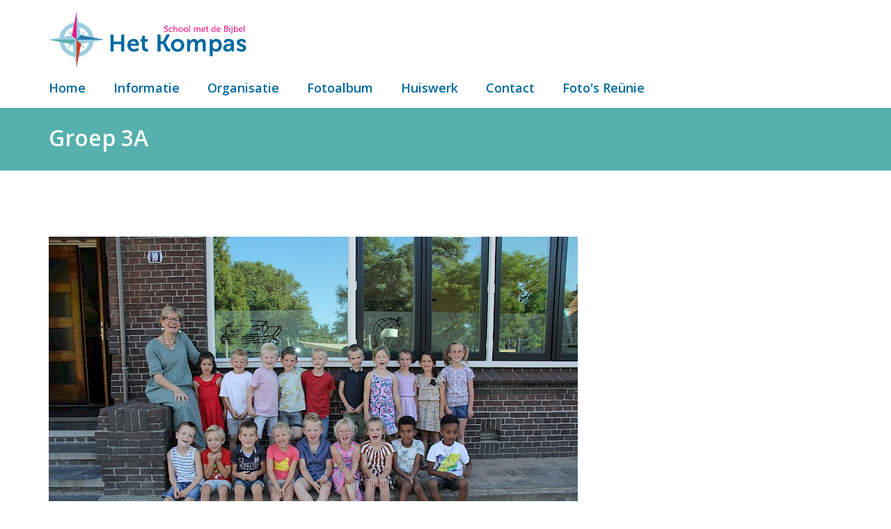

--- FILE ---
content_type: text/html; charset=utf-8
request_url: https://www.kompasalblasserdam.nl/groepen/groep-3a/
body_size: 1661
content:
<!DOCTYPE html><html lang="nl"><head><title>Groep 3A | Groepen | School met de Bijbel &#039;Het Kompas&#039; | School met de Bijbel 'Het Kompas'</title><meta charset="utf-8"><meta name="viewport" content="width=device-width, initial-scale=1"><meta name="description" content=""><meta name="keywords" content=""><meta name="viewport" content="width=device-width, initial-scale=1"><link rel="stylesheet" type="text/css" href="/site/templates/styles/font-awesome-4.7.0/css/font-awesome.min.css"><link rel="stylesheet" href="/site/templates/styles/bootstrap.min.css"><link rel="stylesheet" href="/site/assets/aiom/css_1860e405a0d4b5ca8769534312e9a957.css"><link rel="stylesheet" href="/site/templates/styles/responsive.css"><link rel="shortcut icon" href="/site/templates/styles/images/favicon.png"></head><body><div class="container"><div class="row"><div class="col-lg-12 col-md-12 col-sm-12 col-xs-12"><a href="/" title="School met de Bijbel &#039;Het Kompas&#039;"><img src="/site/templates/styles/images/het-kompas.svg" alt="School met de Bijbel &#039;Het Kompas&#039;" class="logo"></a><div class="hidden-lg hidden-md hidden-sm visible-xs toggle"><i class="fa fa-bars" aria-hidden="true"></i></div></div><div class="col-lg-12 col-md-12 col-sm-12 col-xs-12"><ul class="main-menu"><li><a href="/" title="Home" >Home</a></li><li class="dropdown"><a href="#" title="Informatie" >Informatie</a><ul class="main-submenu"><li><a href="/informatie/schoolgids/" title="Schoolgids" >Schoolgids</a></li><li><a href="/informatie/schooltijden/" title="Schooltijden" >Schooltijden</a></li><li><a href="/informatie/jaarkalender/" title="Jaarkalender" >Jaarkalender</a></li><li><a href="/informatie/missie-visie-en-beleidsthemas/" title="Missie, Visie en beleidsthema&#039;s" >Missie, Visie en beleidsthema&#039;s</a></li><li><a href="/informatie/verlof/" title="Verlof" >Verlof</a></li><li><a href="/informatie/privacy-en-de-avg/" title="Privacy en de AVG" >Privacy en de AVG</a></li><li><a href="/informatie/vertrouwenspersonen-op-smdb-het-kompas/" title="Vertrouwenspersonen" >Vertrouwenspersonen</a></li></ul></li><li class="dropdown"><a href="#" title="Organisatie" >Organisatie</a><ul class="main-submenu"><li><a href="/ouders/vereniging/" title="Vereniging" >Vereniging</a></li><li><a href="/ouders/bestuur/" title="Bestuur" >Bestuur</a></li><li><a href="/ouders/medezeggenschapsraad/" title="Medezeggenschapsraad" >Medezeggenschapsraad</a></li><li><a href="/ouders/ouderraad/" title="Ouderraad" >Ouderraad</a></li><li><a href="/ouders/team/" title="Team" >Team</a></li><li><a href="/ouders/samenwerkingsverband/" title="Samenwerkingsverband" >Samenwerkingsverband</a></li></ul></li><li class="dropdown"><a href="#" title="Fotoalbum" >Fotoalbum</a><ul class="main-submenu"><li><a href="/fotoalbums/fotoalbum-2023-2024/" title="Fotoalbum 2023/2024" >Fotoalbum 2023/2024</a></li><li><a href="/fotoalbums/fotoalbum-2024-2025/" title="Fotoalbum 2024/2025" >Fotoalbum 2024/2025</a></li><li><a href="/fotoalbums/fotoalbum-2025-2026/" title="Fotoalbum 2025/2026" >Fotoalbum 2025/2026</a></li></ul></li><li class="dropdown"><a href="#" title="Huiswerk" >Huiswerk</a><ul class="main-submenu"><li><a href="/huiswerk/huiswerk-groep-4/" title="Huiswerk groep 4" >Huiswerk groep 4</a></li><li><a href="/huiswerk/huiswerk-groep-5/" title="Huiswerk groep 5" >Huiswerk groep 5</a></li><li><a href="/huiswerk/huiswerk-groep-6/" title="Huiswerk groep 6" >Huiswerk groep 6</a></li><li><a href="/huiswerk/huiswerk-groep-7/" title="Huiswerk groep 7" >Huiswerk groep 7</a></li><li><a href="/huiswerk/huiswerk-groep-8/" title="Huiswerk groep 8" >Huiswerk groep 8</a></li></ul></li><li ><a href="/contact/" title="Contact" >Contact</a></li><li ><a href="/fotos-reunie/" title="Foto&#039;s Reünie" >Foto&#039;s Reünie</a></li></ul></div></div></div><header class="page-title bg-green"><div class="container"><div class="row"><div class="col-lg-12 col-md-12 col-sm-12 col-xs-12"><h1>Groep 3A</h1></div></div></div></header><div class="main-content"><div class="primary-content"><div class="container"><div class="row"><div class="col-lg-12 col-md-12 col-sm-12 col-xs-12"><p></p><p><img alt="" src="/site/assets/files/1238/groep_3a.760x0-is.jpg" width="760" /></p><p>&nbsp;</p><p>&nbsp;</p><p>&nbsp;</p><p>&nbsp;</p><p>&nbsp;</p><p>&nbsp;</p><p>&nbsp;</p></div></div></div></div></div><div class="footer"><div class="container"><div class="row"><div class="col-lg-4 col-md-4 col-sm-4 col-xs-12"><h5>Contactgegevens</h5><p>School met de Bijbel “Het Kompas”</p><p>Scheepsbouwplein 10</p><p>2953 XM  Alblasserdam</p><p>T: 078-6912669</p><p>E: <a href="mailto:g.kant@kompas-alblasserdam.nl" title="E-mail versturen naar g.kant@kompas-alblasserdam.nl">i</a><a href="mailto:info@kompas-alblasserdam.nl">nfo@kompas-alblasserdam.nl</a></p></div><div class="col-lg-4 col-md-4 col-sm-4 col-xs-12"><h5>Handige links</h5><p><a href="/nieuwsbrief/">Nieuwsbrief</a></p><p><a href="/vakantierooster-2017-2018/">Vakantierooster</a></p><p><a href="/activiteiten/">Zendingsprojecten</a></p><p><a href="/protocollen/">Protocollen</a></p><p><a href="/handige-links/">Links</a></p><p><a href="/vacatures/">Vacatures</a></p></div><div class="col-lg-4 col-md-4 col-sm-4 col-xs-12"><a href="/ziekmelding/" class="btn " title="Ziek melden">Ziek melden</a><br><a href="/tussenschoolse-opvang/" class="btn " title="TSO overblijven">TSO overblijven</a><br><a href="https://www.wasko.nl/locatie/psg-het-kompas/" class="btn " title="PSG &amp; BSO">PSG &amp; BSO</a><br><a href="/inschrijven/" class="btn btn-pink" title="Inschrijven">Inschrijven</a><br></div></div></div></div><div class="copyright"><div class="container"><div class="row"><div class="col-lg-12 col-md-12 col-sm-12 col-xs-12 text-center">
                Ontworpen en gebouwd door <a href="https://www.avant.nl/" target="_blank" title="Avant Webdiensten">Avant Webdiensten</a></div></div></div></div><script src="/site/assets/aiom/js_22fa5b158f574f633bec4996680f9f65.js"></script><script>
    $(".toggle").click(function() {
        $(".main-menu").slideToggle();
    });
</script></body></html>

--- FILE ---
content_type: text/css
request_url: https://www.kompasalblasserdam.nl/site/assets/aiom/css_1860e405a0d4b5ca8769534312e9a957.css
body_size: 1453
content:
/** Generated: Tuesday, 30th of December 2025, 02:34:47 PM // Powered by AIOM+ (All In One Minify) created by FlipZoom Media Inc. - David Karich (flipzoom.de) **/
@import url('https://fonts.googleapis.com/css?family=Open+Sans:400,600');:root{--primary-color:#e71683;--secondary-color:#0069a2;--tertiary-color:#56b0ac}html{position:relative;height:100%;min-height:100%}body{font-family:'Open Sans',sans-serif;font-weight:400;font-size:16px;position:relative;padding-bottom:460px;min-height:100%}.logo{height:80px;margin:17px 0}ul.main-menu{margin:0;padding:0;list-style-type:none;display:inline-block}ul.main-menu li{float:left;margin-right:40px;position:relative;padding-bottom:11px}ul.main-menu li a{font-weight:600;font-size:18px;color:var(--secondary-color);transition:all .3s ease}ul.main-menu li a:hover,ul.main-menu li a:focus,ul.main-menu li a.active{color:var(--primary-color);text-decoration:none}ul.main-menu li.dropdown:hover ul.main-submenu{display:block}ul.main-submenu{display:none;list-style-type:none;position:absolute;left:0;top:36px;padding:0;width:230px;background:#fff;z-index:3;border-top:5px solid var(--primary-color);border-bottom:1px solid #ccc}ul.main-submenu li{margin:0;padding:0;float:none;width:100%;border-right:1px solid #ccc;border-left:1px solid #ccc}ul.main-submenu li a{padding:7px 10px;font-weight:400;color:#1a1a1a;font-size:16px;display:block;transition:all .3s ease}ul.main-submenu li a:hover,ul.main-submenu li a:focus,ul.main-submenu li a.active{color:#1a1a1a;background:#ededed}.slider{max-width:100%;height:595px}.slider #slides{position:relative;height:100%;padding:0;margin:0;list-style-type:none}.slide{position:absolute;left:0;top:0;width:100%;height:100%;opacity:0;z-index:1;background-position:50% 50%;background-size:cover;-webkit-transition:opacity 1s;-moz-transition:opacity 1s;-o-transition:opacity 1s;transition:opacity 1s}.slide.showing{opacity:1;z-index:2}#arrowleft,#arrowright{height:72px;width:25px;z-index:3;top:calc(50% - 36px);position:absolute;cursor:pointer;text-shadow:0 1px 2px rgba(0,0,0,.6)}#arrowleft .fa,#arrowright .fa{font-size:72px;color:#fff}#arrowleft{left:15px}#arrowright{right:15px}.page-title{padding:25px 0 15px}.page-title *{color:#fff}.main-content .primary-content,.main-content .secondary-content{padding:80px 0}.main-content-column{height:100%;border-radius:5px;border:2px solid #e5e5e5}.main-content-column .column-image{height:237px;width:100%;display:flex;align-items:center;justify-content:center;overflow:hidden;border-top-left-radius:5px;border-top-right-radius:5px;margin-bottom:20px}.main-content-column h1{font-size:18px}.main-content-column .column-text{padding:0 20px 5px 20px}.main-content-column .column-text .btn{margin-bottom:15px}.main-content-column.bg-blue{border:0}.secondary-content{background-image:url(/site/templates/styles/images/pattern.png)}.news-content{padding:80px 0 50px}.news-content .col-lg-4{margin-bottom:30px}a.share{margin-right:3px}a.share .fa{width:40px;height:40px;text-align:center;background:#9cccde;border-radius:20px;color:var(--secondary-color);padding-top:12px;margin-top:5px;transition:all .3s ease}a.share:hover .fa,a.share:focus .fa{background:var(--primary-color);color:#fff}#map{width:100%;height:300px;background:#ccc}.footer{background:#262626;padding:80px 0 65px;position:absolute;bottom:60px;width:100%}.footer h5,.footer p{color:#fff;margin-bottom:15px}.copyright{color:#464646;background:#121212;position:absolute;bottom:0;width:100%;padding:19px 0}h1,h2,h3,h4,h5{font-weight:600;margin:0 0 15px 0;color:var(--primary-color)}h1{font-size:32px}h2{font-size:24px}h3{font-size:22px}h4{font-size:20px}h5{font-size:18px;margin:0}p{margin:0 0 15px 0}a,a:hover,a:focus{color:var(--primary-color)}.btn{border:2px solid var(--primary-color);padding:12px 20px;font-weight:600;font-size:16px;margin-bottom:10px;transition:all .3s ease}.btn:hover,.btn:focus{background:var(--primary-color);color:#fff}.btn.btn-pink{background:var(--primary-color);color:#fff}.btn.btn-pink:hover{border-color:var(--tertiary-color);background:var(--tertiary-color)}.btn.btn-right{float:right}img{max-width:100%;height:auto}iframe{max-width:100%}.row-flex{display:flex}.bg-blue{background-color:var(--secondary-color)}.bg-blue *{color:#fff}.bg-green{background-color:var(--tertiary-color)}p.error{display:none !important}.verplicht{float:left;margin-top:15px;color:#9b9b9b}.MarkupPagerNav{clear:both;margin:0;padding:0;font-family:inherit}.MarkupPagerNav li{display:inline;list-style:none;margin:0}.MarkupPagerNav li a,.MarkupPagerNav li.MarkupPagerNavSeparator{display:block;float:left;padding:5px 15px;color:#fff;background:#1a1a1a;margin-right:5px;font-size:16px;font-weight:bold;transition:all .3s ease;border-radius:4px}.MarkupPagerNav li.MarkupPagerNavOn a,.MarkupPagerNav li a:hover{color:#fff;background:#db1174;text-decoration:none}.MarkupPagerNav li.MarkupPagerNavSeparator{display:inline;color:#777;background:#d2e4ea;padding-left:3px;padding-right:3px}.align_right{float:right;margin-left:15px;margin-bottom:15px}.align_left{float:left;margin-right:15px;margin-bottom:15px}.form-check-input[type=checkbox],input[type=radio]{margin-right:5px}

--- FILE ---
content_type: text/css
request_url: https://www.kompasalblasserdam.nl/site/templates/styles/responsive.css
body_size: 526
content:
/* Responsive CSS */

/****** Tablet (portrait) ******/
@media only screen and (min-device-width: 767px) and (max-device-width: 1024px) and (orientation: portrait) {

	ul.main-menu li{
		margin-right: 25px;
	}

	.slider{
		height: 300px;
	}

	.main-content-column .column-image{
		height: 150px;
	}

}

/****** Tablet (landscape) ******/
@media screen and (min-device-width: 768px) and (max-device-width: 1024px) and (orientation:landscape) {

	.slider{
		height: 400px;
	}

	.main-content-column .column-image{
		height: 175px;
	}

}

/****** Mobiel (portrait) ******/
@media screen and (min-device-width: 320px) and (max-width: 590px) and (orientation: portrait){

	body{
		padding-bottom:0;
	}

	.logo{
		height: 70px;
	}

	.toggle{
		padding: 5px;
		border:1px solid #ccc;
		display: inline-block !important;
		position: absolute;
		right: 15px;
		top: 31px;
		font-size: 20px;
		width: 40px;
		text-align: center;
	}

	ul.main-menu{
		width: 100%;
		display: none;
	}

	ul.main-menu li{
		float: none;
		width: 100%;
	}

	ul.main-menu li.dropdown .main-submenu{
		display: block;
		position: static;
		width: 100%;
	}

	.slider{
		height: 300px;
	}

	.row-flex{
		display: block;
	}

	.main-content-column{
		margin-bottom: 30px;
	}

	.main-content-column .column-image{
		height: 220px;
	}

	.news-content .col-lg-4{
		margin:0;
	}

	.secondary-content img{
		margin-top: 30px;
	}

	.footer,.copyright{
		position: static;
		height: auto;
	}

	form.form{
		margin-top:40px;
	}

	img[src$=".gif"], img[src$=".png"] {
		image-rendering: -moz-crisp-edges;         /* Firefox */
		image-rendering:   -o-crisp-edges;         /* Opera */
		image-rendering: -webkit-optimize-contrast;/* Webkit (non-standard naming) */
		image-rendering: crisp-edges;
		-ms-interpolation-mode: nearest-neighbor;  /* IE (non-standard property) */
	}

}

/****** Mobiel(landscape) ******/
@media screen and (min-device-width : 320px) and (max-device-width : 736px) and (orientation : landscape){

	body{
		padding-bottom:0;
	}

	.logo{
		height: 70px;
	}

	.toggle{
		padding: 5px;
		border:1px solid #ccc;
		display: inline-block !important;
		position: absolute;
		right: 15px;
		top: 31px;
		font-size: 20px;
		width: 40px;
		text-align: center;
	}

	ul.main-menu{
		width: 100%;
		display: none;
	}

	ul.main-menu li{
		float: none;
		width: 100%;
	}

	ul.main-menu li.dropdown .main-submenu{
		display: block;
		position: static;
		width: 100%;
	}

	.slider{
		height: 300px;
	}

	.row-flex{
		display: block;
	}

	.main-content-column{
		margin-bottom: 30px;
	}

	.main-content-column .column-image{
		height: 220px;
	}

	.main-content-column .column-image img{
		min-width: 100% !important;
	}

	.news-content .col-lg-4{
		margin:0;
	}

	.secondary-content img{
		margin-top: 30px;
	}

	.footer,.copyright{
		position: static;
		height: auto;
	}

	form.form{
		margin-top:40px;
	}

	img[src$=".gif"], img[src$=".png"] {
		image-rendering: -moz-crisp-edges;         /* Firefox */
		image-rendering:   -o-crisp-edges;         /* Opera */
		image-rendering: -webkit-optimize-contrast;/* Webkit (non-standard naming) */
		image-rendering: crisp-edges;
		-ms-interpolation-mode: nearest-neighbor;  /* IE (non-standard property) */
	}

}

--- FILE ---
content_type: image/svg+xml
request_url: https://www.kompasalblasserdam.nl/site/templates/styles/images/het-kompas.svg
body_size: 16379
content:
<?xml version="1.0" encoding="utf-8"?>
<!-- Generator: Adobe Illustrator 21.1.0, SVG Export Plug-In . SVG Version: 6.00 Build 0)  -->
<svg version="1.1" id="Laag_1" xmlns="http://www.w3.org/2000/svg" xmlns:xlink="http://www.w3.org/1999/xlink" x="0px" y="0px"
	 viewBox="0 0 100.719 28.346" style="enable-background:new 0 0 100.719 28.346;" xml:space="preserve">
<style type="text/css">
	.st0{fill-rule:evenodd;clip-rule:evenodd;fill:#9CCCDE;}
	.st1{fill:#0069A3;}
	.st2{fill:#E71783;}
	.st3{fill-rule:evenodd;clip-rule:evenodd;fill:#57B1AC;}
	.st4{fill-rule:evenodd;clip-rule:evenodd;fill:#E71783;}
	.st5{fill-rule:evenodd;clip-rule:evenodd;fill:#267AB0;}
	.st6{fill-rule:evenodd;clip-rule:evenodd;fill:#CD3C25;}
</style>
<g>
	<path class="st0" d="M18.702,6.739c0.351,0.257,0.722,0.49,1.047,0.776c0.419,0.368,0.813,0.767,1.191,1.177
		c0.205,0.223,0.354,0.499,0.53,0.751c0.11,0.158,0.223,0.315,0.334,0.472c0.132,0.258,0.265,0.516,0.398,0.774
		c0.169,0.493,0.356,0.981,0.502,1.481c0.095,0.323,0.133,0.663,0.199,1.016c-0.829-0.151-1.638-0.298-2.396-0.437
		c0.004-0.071,0.025-0.13,0.009-0.178c-0.095-0.306-0.169-0.625-0.306-0.912c-0.19-0.397-0.309-0.823-0.571-1.189
		c-0.356-0.497-0.733-0.967-1.219-1.342c-0.236-0.184-0.463-0.383-0.714-0.543c-0.172-0.11-0.375-0.173-0.568-0.247
		c-0.458-0.176-0.919-0.347-1.379-0.517c-0.04-0.015-0.087-0.011-0.153-0.017c0.251,1.386,0.498,2.756,0.735,4.067
		c0.693-0.692,1.408-1.406,2.123-2.121c0.026,0.021,0.052,0.042,0.079,0.063c-0.375,0.786-0.751,1.573-1.133,2.373
		c-0.289-0.051-0.605-0.112-0.922-0.16c-0.065-0.01-0.158,0.012-0.203,0.056c-0.689,0.68-1.374,1.366-2.081,2.073h14.138
		c0.002,0.009,0.004,0.017,0.006,0.026c-0.247,0.048-0.493,0.098-0.741,0.143c-1.527,0.278-3.054,0.557-4.583,0.83
		c-0.112,0.02-0.147,0.058-0.161,0.171c-0.097,0.779-0.304,1.53-0.608,2.254c-0.012,0.028-0.036,0.052-0.053,0.077
		c-0.133,0.258-0.266,0.516-0.398,0.773c-0.248,0.353-0.475,0.724-0.751,1.054c-0.35,0.419-0.716,0.832-1.12,1.198
		c-0.379,0.343-0.817,0.62-1.23,0.926c-0.054,0.037-0.105,0.078-0.162,0.11c-0.295,0.167-0.591,0.331-0.887,0.496
		c-0.657,0.311-1.353,0.493-2.066,0.616c-0.134,0.023-0.269,0.041-0.426,0.064c0.148-0.81,0.295-1.62,0.437-2.399
		c0.065,0.009,0.129,0.039,0.176,0.022c0.415-0.144,0.829-0.288,1.238-0.447c0.441-0.172,0.884-0.351,1.229-0.691
		c0.38-0.374,0.76-0.748,1.123-1.139c0.166-0.179,0.334-0.38,0.428-0.602c0.27-0.642,0.502-1.3,0.747-1.952
		c0.006-0.015-0.007-0.036-0.015-0.074c-1.374,0.248-2.744,0.496-4.052,0.732c0.692,0.694,1.407,1.411,2.122,2.128
		c-0.02,0.025-0.04,0.05-0.061,0.075c-0.785-0.374-1.568-0.748-2.376-1.132c0.051-0.283,0.113-0.61,0.165-0.939
		c0.009-0.054-0.007-0.134-0.043-0.171c-0.681-0.688-1.368-1.372-2.054-2.055c-0.007-0.007-0.021-0.008-0.04-0.015v14.104
		c-0.007,0.003-0.014,0.005-0.022,0.007c-0.036-0.176-0.074-0.353-0.106-0.531c-0.291-1.598-0.583-3.196-0.869-4.795
		c-0.021-0.121-0.075-0.138-0.18-0.153c-0.802-0.112-1.583-0.306-2.32-0.652c-0.076-0.049-0.15-0.102-0.229-0.147
		c-0.272-0.155-0.547-0.307-0.82-0.46c-0.371-0.264-0.755-0.511-1.107-0.798c-0.277-0.226-0.525-0.492-0.765-0.759
		c-0.256-0.285-0.494-0.588-0.727-0.893c-0.179-0.234-0.337-0.484-0.504-0.727c-0.132-0.258-0.265-0.516-0.398-0.774
		c-0.169-0.493-0.355-0.981-0.502-1.481c-0.095-0.323-0.133-0.663-0.2-1.016c0.829,0.151,1.639,0.299,2.397,0.437
		c-0.005,0.071-0.027,0.131-0.01,0.178c0.145,0.414,0.282,0.831,0.451,1.235c0.131,0.316,0.274,0.635,0.466,0.915
		c0.219,0.32,0.48,0.617,0.758,0.889c0.315,0.308,0.639,0.626,1.011,0.853c0.657,0.4,1.374,0.681,2.122,0.872
		c0.024,0.006,0.051,0.001,0.102,0.001c-0.25-1.383-0.498-2.756-0.736-4.071c-0.698,0.697-1.413,1.411-2.128,2.125
		c-0.024-0.021-0.048-0.041-0.072-0.061c0.376-0.788,0.752-1.577,1.132-2.373c0.301,0.054,0.616,0.114,0.933,0.165
		c0.051,0.008,0.126,0.004,0.158-0.027c0.701-0.694,1.397-1.393,2.115-2.11H0.007C0.005,14.182,0.002,14.174,0,14.167
		c0.177-0.036,0.353-0.074,0.531-0.106c1.598-0.291,3.197-0.583,4.797-0.868c0.121-0.022,0.135-0.078,0.15-0.182
		c0.114-0.801,0.303-1.582,0.654-2.318c0.135-0.258,0.271-0.517,0.406-0.776c0.17-0.248,0.334-0.501,0.513-0.742
		c0.197-0.266,0.398-0.531,0.618-0.778c0.247-0.277,0.499-0.556,0.783-0.794C8.774,7.329,9.134,7.1,9.478,6.852
		c0.053-0.038,0.107-0.075,0.161-0.112c0.197-0.111,0.395-0.222,0.592-0.334c0.152-0.087,0.303-0.175,0.455-0.262
		c0.493-0.169,0.981-0.355,1.482-0.502c0.323-0.095,0.663-0.133,1.016-0.2c-0.151,0.829-0.299,1.641-0.439,2.404
		c-0.064-0.008-0.124-0.035-0.169-0.02c-0.414,0.145-0.825,0.299-1.238,0.445c-0.593,0.211-1.116,0.542-1.571,0.967
		c-0.454,0.423-0.91,0.86-1.19,1.425c-0.313,0.636-0.614,1.281-0.773,1.978c-0.006,0.023,0.003,0.05,0.006,0.095
		c1.381-0.249,2.751-0.497,4.059-0.733c-0.692-0.694-1.407-1.41-2.122-2.127c0.021-0.026,0.041-0.051,0.062-0.076
		c0.785,0.374,1.568,0.747,2.376,1.132c-0.051,0.283-0.113,0.61-0.166,0.939c-0.008,0.055,0.008,0.134,0.044,0.171
		c0.682,0.688,1.368,1.372,2.054,2.056c0.007,0.007,0.021,0.008,0.039,0.014V0.007C14.164,0.004,14.172,0.002,14.18,0
		c0.048,0.249,0.099,0.499,0.144,0.749c0.278,1.527,0.557,3.054,0.829,4.582c0.022,0.124,0.081,0.135,0.183,0.15
		c0.801,0.115,1.583,0.304,2.318,0.655c0.078,0.055,0.152,0.119,0.234,0.165C18.158,6.45,18.43,6.594,18.702,6.739"/>
	<path class="st0" d="M18.702,6.739C18.43,6.594,18.158,6.45,17.889,6.3c-0.083-0.046-0.157-0.11-0.234-0.165"/>
	<path class="st0" d="M9.64,21.609c0.273,0.153,0.548,0.305,0.82,0.46c0.079,0.045,0.153,0.097,0.229,0.147
		c-0.336-0.169-0.673-0.336-1.007-0.509C9.657,21.695,9.653,21.642,9.64,21.609"/>
	<path class="st0" d="M17.653,22.215c0.296-0.165,0.592-0.33,0.887-0.496c0.057-0.032,0.108-0.073,0.162-0.11
		c-0.014,0.034-0.018,0.086-0.042,0.099C18.326,21.88,17.989,22.047,17.653,22.215"/>
	<path class="st0" d="M21.804,18.431c0.132-0.258,0.265-0.515,0.398-0.773C22.069,17.916,21.936,18.173,21.804,18.431"/>
	<path class="st0" d="M6.538,9.916c-0.135,0.259-0.271,0.518-0.406,0.776C6.267,10.434,6.402,10.175,6.538,9.916"/>
	<path class="st0" d="M6.14,17.658c0.133,0.258,0.265,0.516,0.398,0.774C6.405,18.174,6.273,17.916,6.14,17.658"/>
	<path class="st0" d="M22.202,10.69c-0.133-0.258-0.265-0.516-0.398-0.774C21.937,10.174,22.069,10.432,22.202,10.69"/>
	<path class="st1" d="M44.433,16.235c-0.025-0.745-0.538-1.259-1.174-1.259c-0.794,0-1.357,0.477-1.528,1.259H44.433z M43.26,13.778
		c1.784,0,2.762,1.308,2.762,2.958c0,0.183-0.036,0.574-0.036,0.574h-4.303c0.123,1.1,0.929,1.675,1.87,1.675
		c1.002,0,1.748-0.697,1.748-0.697l0.648,1.075c0,0-0.954,0.942-2.506,0.942c-2.066,0-3.349-1.491-3.349-3.264
		C40.094,15.123,41.389,13.778,43.26,13.778"/>
	<path class="st1" d="M47.55,15.16h-0.807v-1.235h0.844v-1.699h1.516v1.699h1.418v1.235h-1.418v2.518
		c0,1.027,0.807,1.173,1.235,1.173c0.171,0,0.281-0.024,0.281-0.024v1.356c0,0-0.196,0.037-0.477,0.037
		c-0.867,0-2.591-0.257-2.591-2.347V15.16z M47.55,15.16"/>
	<path class="st1" d="M65.713,18.985c1.014,0,1.857-0.782,1.857-1.944c0-1.149-0.843-1.943-1.857-1.943
		c-1.003,0-1.846,0.794-1.846,1.943C63.868,18.203,64.71,18.985,65.713,18.985 M65.713,13.778c1.906,0,3.422,1.357,3.422,3.263
		c0,1.919-1.516,3.264-3.422,3.264c-1.895,0-3.41-1.345-3.41-3.264C62.303,15.135,63.818,13.778,65.713,13.778"/>
	<path class="st1" d="M96.465,18.179c0,0,0.794,0.917,1.858,0.917c0.477,0,0.844-0.196,0.844-0.611c0-0.88-3.288-0.868-3.288-2.885
		c0-1.247,1.124-1.821,2.42-1.821c0.844,0,2.188,0.281,2.188,1.296v0.648h-1.369v-0.306c0-0.293-0.44-0.44-0.782-0.44
		c-0.55,0-0.929,0.195-0.929,0.562c0,0.978,3.312,0.782,3.312,2.86c0,1.174-1.039,1.907-2.396,1.907
		c-1.711,0-2.591-1.112-2.591-1.112L96.465,18.179z M96.465,18.179"/>
	<path class="st2" d="M59.075,9.479c0,0,0.312,0.369,0.767,0.369c0.286,0,0.524-0.174,0.524-0.455c0-0.642-1.478-0.542-1.478-1.496
		c0-0.459,0.403-0.82,0.979-0.82c0.325,0,0.871,0.148,0.871,0.563v0.252H60.34V7.749c0-0.16-0.23-0.277-0.473-0.277
		c-0.329,0-0.537,0.182-0.537,0.411c0,0.62,1.474,0.482,1.474,1.486c0,0.468-0.364,0.872-0.971,0.872
		c-0.65,0-1.014-0.455-1.014-0.455L59.075,9.479z M59.075,9.479"/>
	<path class="st2" d="M62.339,7.944c0.265,0,0.789,0.109,0.789,0.481v0.225h-0.381V8.529c0-0.156-0.247-0.225-0.408-0.225
		c-0.429,0-0.749,0.321-0.749,0.785c0,0.499,0.364,0.781,0.771,0.781c0.412,0,0.681-0.303,0.681-0.303l0.182,0.299
		c0,0-0.312,0.377-0.893,0.377c-0.689,0-1.17-0.489-1.17-1.149C61.16,8.447,61.632,7.944,62.339,7.944"/>
	<path class="st2" d="M67.333,9.877c0.416,0,0.754-0.329,0.754-0.789c0-0.455-0.338-0.78-0.754-0.78c-0.412,0-0.75,0.325-0.75,0.78
		C66.584,9.548,66.921,9.877,67.333,9.877 M67.333,7.944c0.654,0,1.183,0.481,1.183,1.144c0,0.667-0.529,1.154-1.183,1.154
		c-0.655,0-1.179-0.486-1.179-1.154C66.154,8.425,66.679,7.944,67.333,7.944"/>
	<path class="st2" d="M70.008,9.877c0.416,0,0.754-0.329,0.754-0.789c0-0.455-0.338-0.78-0.754-0.78c-0.411,0-0.75,0.325-0.75,0.78
		C69.258,9.548,69.597,9.877,70.008,9.877 M70.008,7.944c0.655,0,1.184,0.481,1.184,1.144c0,0.667-0.529,1.154-1.184,1.154
		c-0.654,0-1.179-0.486-1.179-1.154C68.829,8.425,69.354,7.944,70.008,7.944"/>
	<path class="st2" d="M79.468,8.837c-0.013-0.364-0.243-0.559-0.516-0.559c-0.321,0-0.581,0.195-0.646,0.559H79.468z M78.957,7.944
		c0.616,0,0.945,0.459,0.945,1.027c0,0.056-0.013,0.174-0.013,0.174H78.29c0.026,0.468,0.363,0.732,0.754,0.732
		c0.377,0,0.641-0.256,0.641-0.256l0.182,0.299c0,0-0.325,0.321-0.845,0.321c-0.694,0-1.166-0.499-1.166-1.149
		C77.856,8.395,78.332,7.944,78.957,7.944"/>
	<path class="st2" d="M80.479,8.334h-0.286V7.996h0.295V7.393h0.411v0.603h0.525v0.338h-0.525V9.34c0,0.438,0.303,0.494,0.464,0.494
		c0.061,0,0.1-0.008,0.1-0.008v0.372c0,0-0.056,0.009-0.148,0.009c-0.277,0-0.836-0.087-0.836-0.819V8.334z M80.479,8.334"/>
	<path class="st2" d="M87.177,8.837c-0.013-0.364-0.243-0.559-0.516-0.559c-0.321,0-0.581,0.195-0.646,0.559H87.177z M86.665,7.944
		c0.616,0,0.945,0.459,0.945,1.027c0,0.056-0.013,0.174-0.013,0.174h-1.6c0.026,0.468,0.364,0.732,0.754,0.732
		c0.377,0,0.641-0.256,0.641-0.256l0.182,0.299c0,0-0.325,0.321-0.845,0.321c-0.694,0-1.166-0.499-1.166-1.149
		C85.564,8.395,86.041,7.944,86.665,7.944"/>
	<path class="st2" d="M92.041,7.13h0.377v0.438h-0.377V7.13z M92.033,8.451c0-0.065-0.035-0.095-0.096-0.095H91.76v-0.36h0.412
		c0.195,0,0.277,0.082,0.277,0.277v1.46c0,0.065,0.035,0.096,0.095,0.096h0.178v0.36H92.31c-0.195,0-0.277-0.082-0.277-0.277V8.451z
		 M92.033,8.451"/>
	<path class="st2" d="M93.32,7.13h0.381v0.438H93.32V7.13z M92.844,10.718c0.16,0,0.468-0.052,0.468-0.481V8.451
		c0-0.065-0.034-0.095-0.095-0.095h-0.178v-0.36h0.416c0.195,0,0.278,0.082,0.278,0.277v1.989c0,0.733-0.563,0.82-0.841,0.82
		c-0.086,0-0.143-0.009-0.143-0.009v-0.36C92.748,10.714,92.787,10.718,92.844,10.718"/>
	<path class="st2" d="M98.444,8.837c-0.013-0.364-0.243-0.559-0.516-0.559c-0.321,0-0.581,0.195-0.646,0.559H98.444z M97.933,7.944
		c0.615,0,0.945,0.459,0.945,1.027c0,0.056-0.013,0.174-0.013,0.174h-1.6c0.026,0.468,0.364,0.732,0.754,0.732
		c0.377,0,0.641-0.256,0.641-0.256l0.182,0.299c0,0-0.325,0.321-0.845,0.321c-0.694,0-1.167-0.499-1.167-1.149
		C96.832,8.395,97.309,7.944,97.933,7.944"/>
	<path class="st3" d="M0.007,14.189l11.991,2.28l2.139-2.28H0.007z M0.007,14.189"/>
	<path class="st4" d="M14.174,0.06l-2.305,11.943l2.305,2.186V0.06z M14.174,0.06"/>
	<path class="st5" d="M28.266,14.189l-11.924-2.318l-2.205,2.318H28.266z M28.266,14.189"/>
	<path class="st6" d="M14.174,28.303l2.298-11.958l-2.298-2.172V28.303z M14.174,28.303"/>
	<path class="st1" d="M37.784,11.481c-0.575,0-0.831,0.257-0.831,0.831v2.848h-3.826v-2.848c0-0.574-0.245-0.831-0.831-0.831h-0.771
		v1.618c0,0.003,0.001,0.005,0.001,0.007v7.053h1.601v-3.643h3.826v3.643h1.601v-7.053c0-0.009,0.001-0.018,0.002-0.027v-1.599
		H37.784z M37.784,11.481"/>
	<path class="st1" d="M61.056,18.521l-1.1-2.213c-0.269-0.526-0.562-0.599-0.562-0.599v-0.024c0,0,0.281-0.147,0.55-0.636
		l1.955-3.569h-1.76l-1.748,3.251c-0.147,0.257-0.379,0.281-0.697,0.281h-0.611v-2.701c0-0.575-0.244-0.831-0.831-0.831h-0.77v8.678
		h1.601V16.37h0.513c0.342,0,0.611,0.012,0.758,0.293l1.417,2.848c0.281,0.562,0.562,0.648,1.211,0.648h0.916v-1.356h-0.232
		C61.386,18.802,61.178,18.778,61.056,18.521"/>
	<path class="st1" d="M78.034,13.778c-0.99,0-1.797,0.611-2.127,1.283h-0.025c-0.269-0.844-0.88-1.283-1.821-1.283
		c-0.978,0-1.723,0.684-2.017,1.296H72.02c0,0,0.012-0.135,0.012-0.269v-0.183c0-0.44-0.269-0.697-0.819-0.697h-0.672v6.234h1.54
		v-2.738c0-0.281,0.037-0.538,0.097-0.782c0.196-0.794,0.722-1.443,1.504-1.443c0.746,0,0.843,0.575,0.843,1.247v3.716h1.552v-2.738
		c0-0.293,0.025-0.55,0.098-0.795c0.171-0.782,0.721-1.43,1.491-1.43c0.722,0,0.856,0.538,0.856,1.247v2.885
		c0,0.586,0.244,0.831,0.831,0.831h0.719v-4.095C80.046,14.488,79.306,13.778,78.034,13.778"/>
	<path class="st1" d="M85.111,18.998c-1.027,0-1.54-0.953-1.54-1.919c0-1.381,0.758-1.968,1.565-1.968
		c0.916,0,1.552,0.77,1.552,1.955C86.687,18.301,85.966,18.998,85.111,18.998 M85.477,13.778c-1.454,0-1.98,0.99-1.98,0.99h-0.025
		v-0.244c0-0.342-0.208-0.599-0.782-0.599h-0.624v1.579c0.001,0.004,0.001,0.007,0.001,0.01v7.089h1.541v-2.579
		c0-0.318-0.025-0.538-0.025-0.538h0.025c0,0,0.55,0.819,1.785,0.819c1.637,0,2.86-1.283,2.86-3.264
		C88.252,15.111,87.164,13.778,85.477,13.778"/>
	<path class="st1" d="M92.909,17.458c0,0.758-0.587,1.638-1.418,1.638c-0.635,0-0.941-0.391-0.941-0.806
		c0-0.868,1.283-0.978,2.09-0.978h0.269V17.458z M91.748,13.778c-0.648,0-2.286,0.122-2.286,1.283v0.66h1.443v-0.33
		c0-0.342,0.55-0.415,0.831-0.415c0.794,0,1.149,0.33,1.149,1.222v0.049h-0.195c-1.014,0-3.704,0.159-3.704,2.115
		c0,1.247,1.014,1.943,2.127,1.943c1.406,0,1.883-1.1,1.883-1.1h0.024c0,0-0.012,0.11-0.012,0.269c0,0.367,0.22,0.684,0.795,0.684
		h0.63v-4.102C94.373,14.762,93.723,13.778,91.748,13.778"/>
	<path class="st2" d="M64.888,7.944c-0.438,0-0.719,0.277-0.815,0.49h-0.008c0,0,0.008-0.078,0.008-0.182V7.398
		c0-0.186-0.082-0.268-0.277-0.268h-0.143v3.06h0.42V9.162c0-0.104,0.009-0.204,0.039-0.291c0.091-0.316,0.36-0.542,0.694-0.542
		c0.351,0,0.416,0.243,0.416,0.551v1.032c0,0.195,0.082,0.277,0.278,0.277h0.138V8.77C65.633,8.221,65.399,7.944,64.888,7.944"/>
	<path class="st2" d="M77.339,9.734V8.785c0-0.559-0.23-0.841-0.724-0.841c-0.356,0-0.659,0.234-0.781,0.498h-0.008
		c-0.073-0.329-0.286-0.498-0.659-0.498c-0.342,0-0.646,0.247-0.75,0.503h-0.009c0,0,0.004-0.056,0.004-0.126V8.239
		c0-0.16-0.087-0.243-0.277-0.243h-0.131v0.449c0,0.002,0.001,0.003,0.001,0.006v1.738h0.42V9.188c0-0.1,0.009-0.195,0.031-0.282
		c0.082-0.312,0.308-0.581,0.629-0.581c0.334,0,0.377,0.265,0.377,0.551v1.313h0.42V9.188c0-0.113,0.013-0.208,0.034-0.3
		c0.078-0.299,0.312-0.563,0.616-0.563c0.325,0,0.386,0.243,0.386,0.551v1.036c0,0.195,0.082,0.277,0.277,0.277h0.144V9.743
		C77.34,9.74,77.339,9.738,77.339,9.734"/>
	<path class="st2" d="M90.485,9.816h-0.546c-0.06,0-0.095-0.034-0.095-0.095V8.772h0.641c0.312,0,0.516,0.213,0.516,0.525
		C91.001,9.609,90.81,9.816,90.485,9.816 M89.843,7.502h0.59c0.286,0,0.451,0.182,0.451,0.451c0,0.269-0.174,0.464-0.442,0.464
		h-0.598V7.502z M90.945,8.577V8.568c0.204-0.1,0.381-0.325,0.381-0.659c0-0.494-0.373-0.78-0.889-0.78h-1.03v0.372h0.003v2.41
		c0,0.195,0.082,0.277,0.277,0.277h0.776c0.542,0,0.984-0.295,0.984-0.871C91.447,8.976,91.27,8.672,90.945,8.577"/>
	<path class="st2" d="M95.458,9.882c-0.416,0-0.62-0.39-0.62-0.78c0-0.559,0.303-0.789,0.629-0.789c0.369,0,0.624,0.308,0.624,0.785
		C96.09,9.595,95.804,9.882,95.458,9.882 M95.553,7.944c-0.516,0-0.707,0.36-0.707,0.36h-0.009c0,0,0.009-0.079,0.009-0.183V7.407
		c0-0.195-0.082-0.277-0.277-0.277h-0.143v3.06h0.403v-0.151c0-0.096-0.009-0.165-0.009-0.165h0.009c0,0,0.199,0.368,0.689,0.368
		c0.576,0,0.997-0.451,0.997-1.149C96.515,8.412,96.142,7.944,95.553,7.944"/>
	<path class="st2" d="M71.812,7.13H71.67v2.804c0.007,0.179,0.089,0.256,0.276,0.256h0.14V7.361C72.074,7.2,71.991,7.13,71.812,7.13
		"/>
	<path class="st2" d="M99.523,7.13h-0.142v2.804c0.007,0.179,0.089,0.256,0.276,0.256h0.14V7.361
		C99.785,7.2,99.702,7.13,99.523,7.13"/>
	<path class="st2" d="M85.035,9.734V7.407c0-0.195-0.082-0.277-0.277-0.277h-0.144v0.453c0,0.001,0.001,0.001,0.001,0.002v0.551
		c0,0.082,0.009,0.147,0.009,0.147h-0.009v0.639c0.009,0.055,0.013,0.111,0.013,0.168c0,0.067-0.004,0.129-0.013,0.187v0.599
		c0.012-0.019,0.018-0.032,0.018-0.032h0.009c0,0-0.004,0.048-0.004,0.112c0,0.148,0.078,0.234,0.269,0.234h0.13V9.735
		C85.035,9.735,85.035,9.735,85.035,9.734"/>
	<path class="st2" d="M83.995,9.877c-0.364,0-0.62-0.307-0.62-0.785c0-0.498,0.286-0.785,0.629-0.785c0.359,0,0.56,0.286,0.61,0.612
		V8.282c-0.001-0.003-0.17-0.338-0.676-0.338c-0.581,0-0.992,0.451-0.992,1.149c0,0.681,0.372,1.149,0.967,1.149
		c0.444,0,0.645-0.272,0.702-0.367V9.276C84.553,9.699,84.281,9.877,83.995,9.877"/>
</g>
</svg>
